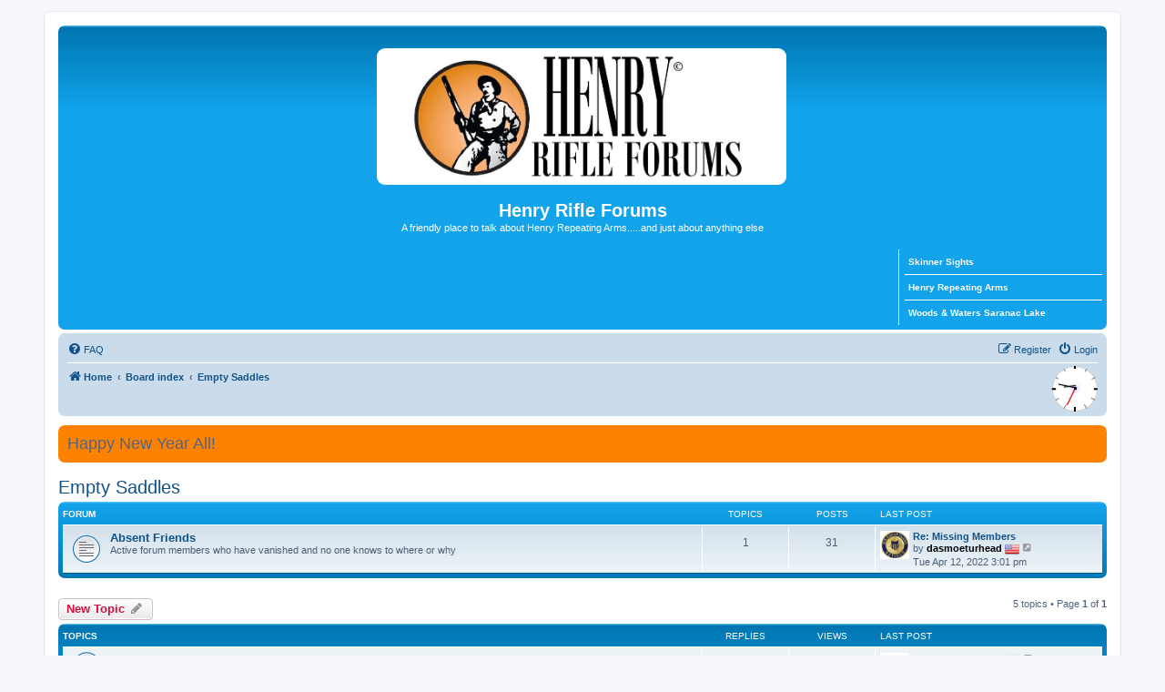

--- FILE ---
content_type: text/html; charset=UTF-8
request_url: https://henryrifleforums.com/viewforum.php?f=61&sid=b3995d9cfa3f8da83dd9bc19110531ac
body_size: 6941
content:
<!DOCTYPE html>
<html dir="ltr" lang="en-gb">
<head>
<meta charset="utf-8" />

    <link rel="icon" href="./favicon.ico" type="image/x-icon">

    <link rel="icon" href="/favicon.ico" type="image/x-icon">


<meta http-equiv="X-UA-Compatible" content="IE=edge">
<meta name="viewport" content="width=device-width, initial-scale=1" />



<title>Empty Saddles - Henry Rifle Forums</title>

	<link rel="alternate" type="application/atom+xml" title="Feed - Henry Rifle Forums" href="/app.php/feed?sid=4f76127c8a0618207f1c86355f073c22">		<link rel="alternate" type="application/atom+xml" title="Feed - All forums" href="/app.php/feed/forums?sid=4f76127c8a0618207f1c86355f073c22">	<link rel="alternate" type="application/atom+xml" title="Feed - New Topics" href="/app.php/feed/topics?sid=4f76127c8a0618207f1c86355f073c22">	<link rel="alternate" type="application/atom+xml" title="Feed - Active Topics" href="/app.php/feed/topics_active?sid=4f76127c8a0618207f1c86355f073c22">	<link rel="alternate" type="application/atom+xml" title="Feed - Forum - Empty Saddles" href="/app.php/feed/forum/61?sid=4f76127c8a0618207f1c86355f073c22">		
	<link rel="canonical" href="https://henryrifleforums.com/viewforum.php?f=61">

<!--
	phpBB style name: prosilver
	Based on style:   prosilver (this is the default phpBB3 style)
	Original author:  Tom Beddard ( http://www.subBlue.com/ )
	Modified by:
-->

<link href="./assets/css/font-awesome.min.css?assets_version=172" rel="stylesheet">
<link href="./styles/prosilver/theme/stylesheet.css?assets_version=172" rel="stylesheet">
<link href="./styles/prosilver/theme/en/stylesheet.css?assets_version=172" rel="stylesheet">




<!--[if lte IE 9]>
	<link href="./styles/prosilver/theme/tweaks.css?assets_version=172" rel="stylesheet">
<![endif]-->

		
<link href="./ext/alex75/catimg/styles/prosilver/theme/cat-img.css?assets_version=172" rel="stylesheet" media="screen" />
<link href="./ext/bb3mobi/lastpostavatar/styles/all/theme/lastpostavatar.css?assets_version=172" rel="stylesheet" media="screen" />
<link href="./ext/david63/sitelogo/styles/prosilver/theme/site_logo_common.css?assets_version=172" rel="stylesheet" media="screen" />
<link href="./ext/dmzx/linkmenu/styles/prosilver/theme/linkmenu.css?assets_version=172" rel="stylesheet" media="screen" />
<link href="./ext/dmzx/memberprofileviews/styles/prosilver/theme/memberprofileviews.css?assets_version=172" rel="stylesheet" media="screen" />
<link href="./ext/hifikabin/clock/styles/all/theme/clock.css?assets_version=172" rel="stylesheet" media="screen" />
<link href="./ext/phpbb/boardannouncements/styles/all/theme/boardannouncements.css?assets_version=172" rel="stylesheet" media="screen" />
<link href="./ext/phpbbmodders/annualstars/styles/prosilver/theme/imageset.css?assets_version=172" rel="stylesheet" media="screen" />
<link href="./ext/phpbb/boardannouncements/styles/all/theme/boardannouncements.css?assets_version=172" rel="stylesheet" media="screen" />




</head>
<body id="phpbb" class="nojs notouch section-viewforum ltr ">


<div id="wrap" class="wrap">
	<a id="top" class="top-anchor" accesskey="t"></a>
	<div id="page-header">
		<div class="headerbar" role="banner">
					<div class="inner">

			<div id="site-description" class="site-description">
				<a id="logo" class="logo" href="https://henryrifleforums.com" title="Home"><span class="site_logo"></span></a>
				<h1>Henry Rifle Forums</h1>
				<p>A friendly place to talk about Henry Repeating Arms.....and just about anything else</p>
				<p class="skiplink"><a href="#start_here">Skip to content</a></p>
			</div>

			<div class="menu-block" style="float: right; width: 19%;">
	<div class="menu-row-first responsive-hide"><a class="left menu-link" href="http://www.skinnersights.com/">Skinner Sights</a></div>	<div class="menu-row responsive-hide"><a class="left menu-link" href="https://www.henryusa.com/">Henry Repeating Arms</a></div>	<div class="menu-row-last responsive-hide"><a class="left menu-link" href="https://www.facebook.com/pages/biz/12983/Woods-Waters-376535972836104/">Woods &amp; Waters Saranac Lake</a></div></div>
<div style="float: left; width: 79.5%;"></div>
						
			</div>
					</div>
				<div class="navbar" role="navigation">
	<div class="inner">

	<ul id="nav-main" class="nav-main linklist" role="menubar">

		<li id="quick-links" class="quick-links dropdown-container responsive-menu hidden" data-skip-responsive="true">
			<a href="#" class="dropdown-trigger">
				<i class="icon fa-bars fa-fw" aria-hidden="true"></i><span>Quick links</span>
			</a>
			<div class="dropdown">
				<div class="pointer"><div class="pointer-inner"></div></div>
				<ul class="dropdown-contents" role="menu">
					
					
										<li class="separator"></li>

									</ul>
			</div>
		</li>

				<li data-skip-responsive="true">
			<a href="/app.php/help/faq?sid=4f76127c8a0618207f1c86355f073c22" rel="help" title="Frequently Asked Questions" role="menuitem">
				<i class="icon fa-question-circle fa-fw" aria-hidden="true"></i><span>FAQ</span>
			</a>
		</li>
						
			<li class="rightside"  data-skip-responsive="true">
			<a href="./ucp.php?mode=login&amp;sid=4f76127c8a0618207f1c86355f073c22" title="Login" accesskey="x" role="menuitem">
				<i class="icon fa-power-off fa-fw" aria-hidden="true"></i><span>Login</span>
			</a>
		</li>
					<li class="rightside" data-skip-responsive="true">
				<a href="./ucp.php?mode=register&amp;sid=4f76127c8a0618207f1c86355f073c22" role="menuitem">
					<i class="icon fa-pencil-square-o  fa-fw" aria-hidden="true"></i><span>Register</span>
				</a>
			</li>
						</ul>

	<ul id="nav-breadcrumbs" class="nav-breadcrumbs linklist navlinks" role="menubar">
								<li class="breadcrumbs" itemscope itemtype="http://schema.org/BreadcrumbList">
							<span class="crumb"  itemtype="http://schema.org/ListItem" itemprop="itemListElement" itemscope><a href="https://henryrifleforums.com" itemtype="https://schema.org/Thing" itemprop="item" data-navbar-reference="home"><i class="icon fa-home fa-fw" aria-hidden="true"></i><span itemprop="name">Home</span></a><meta itemprop="position" content="1" /></span>
										<span class="crumb"  itemtype="http://schema.org/ListItem" itemprop="itemListElement" itemscope><a href="./index.php?sid=4f76127c8a0618207f1c86355f073c22" itemtype="https://schema.org/Thing" itemprop="item" accesskey="h" data-navbar-reference="index"><span itemprop="name">Board index</span></a><meta itemprop="position" content="2" /></span>

											<span class="crumb"  itemtype="http://schema.org/ListItem" itemprop="itemListElement" itemscope data-forum-id="61"><a href="./viewforum.php?f=61&amp;sid=4f76127c8a0618207f1c86355f073c22" itemtype="https://schema.org/Thing" itemprop="item"><span itemprop="name">Empty Saddles</span></a><meta itemprop="position" content="3" /></span>
												</li>
		<li class="rightside responsive-hide">
   <div id="liveclock" class="outer_face">
      <div class="marker oneseven"></div>
      <div class="marker twoeight"></div>
      <div class="marker fourten"></div>
      <div class="marker fiveeleven"></div>
      <div class="inner_face">
         <div class="hand hour"></div>
         <div class="hand minute"></div>
         <div class="hand second"></div>
      </div>
   </div>
</li>

			</ul>

	</div>
</div>
	</div>

	
	<a id="start_here" class="anchor"></a>
	<div id="page-body" class="page-body" role="main">
		
					<div id="phpbb_announcement" style="background-color:#fc8200">
				<div><span style="font-size:150%;line-height:116%">                                                                     Happy New Year All!</span></div>
	</div>
<h2 class="forum-title"><a href="./viewforum.php?f=61&amp;sid=4f76127c8a0618207f1c86355f073c22">Empty Saddles</a></h2>
<div>
	<!-- NOTE: remove the style="display: none" when you want to have the forum description on the forum body -->
	<div style="display: none !important;">In this forum we memorialize our members who have passed from this life.<br /></div>	</div>


	
	
				<div class="forabg">
			<div class="inner">
			<ul class="topiclist">
				<li class="header">
										<dl class="row-item">
						<dt><div class="list-inner">Forum</div></dt>
						<dd class="topics">Topics</dd>
						<dd class="posts">Posts</dd>
						<dd class="lastpost"><span>Last post</span></dd>
					</dl>
									</li>
			</ul>
			<ul class="topiclist forums">
		
					<li class="row">
						<dl class="row-item forum_read">
				<dt title="No unread posts">
										<div class="list-inner">
													<!--
								<a class="feed-icon-forum" title="Feed - Absent Friends" href="/app.php/feed?sid=4f76127c8a0618207f1c86355f073c22?f=66">
									<i class="icon fa-rss-square fa-fw icon-orange" aria-hidden="true"></i><span class="sr-only">Feed - Absent Friends</span>
								</a>
							-->
																		<a href="./viewforum.php?f=66&amp;sid=4f76127c8a0618207f1c86355f073c22" class="forumtitle">Absent Friends</a>
						<br />Active forum members who have vanished and no one knows to where or why												
												<div class="responsive-show" style="display: none;">
															Topics: <strong>1</strong>
													</div>
											</div>
				</dt>
									<dd class="topics">1 <dfn>Topics</dfn></dd>
					<dd class="posts">31 <dfn>Posts</dfn></dd>
					<dd class="lastpost">
						<span>
																						<dfn>Last post</dfn>
																	<span class="lastpostavatar"><img class="avatar" src="./download/file.php?avatar=956_1650403800.jpg" width="30" height="29" alt="User avatar" /></span>									<a href="./viewtopic.php?f=66&amp;p=196481&amp;sid=4f76127c8a0618207f1c86355f073c22#p196481" title="Re: Missing Members" class="lastsubject">Re: Missing Members</a> <br />
																	by <a href="./memberlist.php?mode=viewprofile&amp;u=956&amp;sid=4f76127c8a0618207f1c86355f073c22" style="color: #000000;" class="username-coloured">dasmoeturhead</a>&nbsp;<img class="flag_image" src="./ext/rmcgirr83/nationalflags/flags/us.png"style="height:16px; width:auto;"alt="United States of America" title="United States of America" />																	<a href="./viewtopic.php?f=66&amp;p=196481&amp;sid=4f76127c8a0618207f1c86355f073c22#p196481" title="View the latest post">
										<i class="icon fa-external-link-square fa-fw icon-lightgray icon-md" aria-hidden="true"></i><span class="sr-only">View the latest post</span>
									</a>
																<br />Tue Apr 12, 2022 3:01 pm
													</span>
					</dd>
							</dl>
					</li>
			
				</ul>

			</div>
		</div>
		

	<div class="action-bar bar-top">

				
		<a href="./posting.php?mode=post&amp;f=61&amp;sid=4f76127c8a0618207f1c86355f073c22" class="button" title="Post a new topic">
							<span>New Topic</span> <i class="icon fa-pencil fa-fw" aria-hidden="true"></i>
					</a>
				
	
	<div class="pagination">
				5 topics
					&bull; Page <strong>1</strong> of <strong>1</strong>
			</div>

	</div>




	
			<div class="forumbg">
		<div class="inner">
		<ul class="topiclist">
			<li class="header">
				<dl class="row-item">
					<dt><div class="list-inner">Topics</div></dt>
					<dd class="posts">Replies</dd>
					<dd class="views">Views</dd>
					<dd class="lastpost"><span>Last post</span></dd>
				</dl>
			</li>
		</ul>
		<ul class="topiclist topics">
	
				<li class="row bg1">
						<dl class="row-item topic_read">
				<dt title="No unread posts">
										<div class="list-inner">
																		<a href="./viewtopic.php?f=61&amp;t=16551&amp;sid=4f76127c8a0618207f1c86355f073c22" class="topictitle">Milton Fox Racing</a>																								<br />
						
												<div class="responsive-show" style="display: none;">
							Last post by <a href="./memberlist.php?mode=viewprofile&amp;u=2559&amp;sid=4f76127c8a0618207f1c86355f073c22" style="color: #000000;" class="username-coloured">Those Departed</a><span class="lastpostavatar"><img class="avatar" src="./download/file.php?avatar=2559_1525085145.jpg" width="30" height="20" alt="User avatar" /></span>&nbsp;<img class="flag_image" src="./ext/rmcgirr83/nationalflags/flags/us.png"style="height:16px; width:auto;"alt="United States of America" title="United States of America" /> &laquo; <a href="./viewtopic.php?f=61&amp;t=16551&amp;p=248852&amp;sid=4f76127c8a0618207f1c86355f073c22#p248852" title="Go to last post">Mon Dec 09, 2024 8:28 am</a>
													</div>
													
						<div class="topic-poster responsive-hide left-box">
																												by <a href="./memberlist.php?mode=viewprofile&amp;u=2559&amp;sid=4f76127c8a0618207f1c86355f073c22" style="color: #000000;" class="username-coloured">Those Departed</a>&nbsp;<img class="flag_image" src="./ext/rmcgirr83/nationalflags/flags/us.png"style="height:16px; width:auto;"alt="United States of America" title="United States of America" /> &raquo; Mon Dec 09, 2024 8:28 am
																				</div>

						
											</div>
				</dt>
				<dd class="posts">0 <dfn>Replies</dfn></dd>
				<dd class="views">7339 <dfn>Views</dfn></dd>
				<dd class="lastpost">
					<span><dfn>Last post </dfn>by <a href="./memberlist.php?mode=viewprofile&amp;u=2559&amp;sid=4f76127c8a0618207f1c86355f073c22" style="color: #000000;" class="username-coloured">Those Departed</a><span class="lastpostavatar"><img class="avatar" src="./download/file.php?avatar=2559_1525085145.jpg" width="30" height="20" alt="User avatar" /></span>&nbsp;<img class="flag_image" src="./ext/rmcgirr83/nationalflags/flags/us.png"style="height:16px; width:auto;"alt="United States of America" title="United States of America" />													<a href="./viewtopic.php?f=61&amp;t=16551&amp;p=248852&amp;sid=4f76127c8a0618207f1c86355f073c22#p248852" title="Go to last post">
								<i class="icon fa-external-link-square fa-fw icon-lightgray icon-md" aria-hidden="true"></i><span class="sr-only"></span>
							</a>
												<br />Mon Dec 09, 2024 8:28 am
					</span>
				</dd>
			</dl>
					</li>
		
	

	
	
				<li class="row bg2">
						<dl class="row-item topic_read">
				<dt title="No unread posts">
										<div class="list-inner">
																		<a href="./viewtopic.php?f=61&amp;t=12522&amp;sid=4f76127c8a0618207f1c86355f073c22" class="topictitle">PT-7</a>																								<br />
						
												<div class="responsive-show" style="display: none;">
							Last post by <a href="./memberlist.php?mode=viewprofile&amp;u=2655&amp;sid=4f76127c8a0618207f1c86355f073c22" style="color: #000000;" class="username-coloured">Redthies</a><span class="lastpostavatar"><img class="avatar" src="./download/file.php?avatar=2655_1540824452.jpeg" width="30" height="30" alt="User avatar" /></span>&nbsp;<img class="flag_image" src="./ext/rmcgirr83/nationalflags/flags/ca.png"style="height:16px; width:auto;"alt="Canada" title="Canada" /> &laquo; <a href="./viewtopic.php?f=61&amp;t=12522&amp;p=187687&amp;sid=4f76127c8a0618207f1c86355f073c22#p187687" title="Go to last post">Mon Dec 13, 2021 8:30 pm</a>
													</div>
														<span class="responsive-show left-box" style="display: none;">Replies: <strong>7</strong></span>
													
						<div class="topic-poster responsive-hide left-box">
																												by <a href="./memberlist.php?mode=viewprofile&amp;u=1451&amp;sid=4f76127c8a0618207f1c86355f073c22" style="color: #FF4000;" class="username-coloured">BigAl52</a>&nbsp;<img class="flag_image" src="./ext/rmcgirr83/nationalflags/flags/us.png"style="height:16px; width:auto;"alt="United States of America" title="United States of America" /> &raquo; Sun Nov 28, 2021 8:09 pm
																				</div>

						
											</div>
				</dt>
				<dd class="posts">7 <dfn>Replies</dfn></dd>
				<dd class="views">9659 <dfn>Views</dfn></dd>
				<dd class="lastpost">
					<span><dfn>Last post </dfn>by <a href="./memberlist.php?mode=viewprofile&amp;u=2655&amp;sid=4f76127c8a0618207f1c86355f073c22" style="color: #000000;" class="username-coloured">Redthies</a><span class="lastpostavatar"><img class="avatar" src="./download/file.php?avatar=2655_1540824452.jpeg" width="30" height="30" alt="User avatar" /></span>&nbsp;<img class="flag_image" src="./ext/rmcgirr83/nationalflags/flags/ca.png"style="height:16px; width:auto;"alt="Canada" title="Canada" />													<a href="./viewtopic.php?f=61&amp;t=12522&amp;p=187687&amp;sid=4f76127c8a0618207f1c86355f073c22#p187687" title="Go to last post">
								<i class="icon fa-external-link-square fa-fw icon-lightgray icon-md" aria-hidden="true"></i><span class="sr-only"></span>
							</a>
												<br />Mon Dec 13, 2021 8:30 pm
					</span>
				</dd>
			</dl>
					</li>
		
	

	
	
				<li class="row bg1">
						<dl class="row-item topic_read_locked">
				<dt title="This topic is locked, you cannot edit posts or make further replies.">
										<div class="list-inner">
																		<a href="./viewtopic.php?f=61&amp;t=12523&amp;sid=4f76127c8a0618207f1c86355f073c22" class="topictitle">PT7</a>																								<br />
						
												<div class="responsive-show" style="display: none;">
							Last post by <a href="./memberlist.php?mode=viewprofile&amp;u=2559&amp;sid=4f76127c8a0618207f1c86355f073c22" style="color: #000000;" class="username-coloured">Those Departed</a><span class="lastpostavatar"><img class="avatar" src="./download/file.php?avatar=2559_1525085145.jpg" width="30" height="20" alt="User avatar" /></span>&nbsp;<img class="flag_image" src="./ext/rmcgirr83/nationalflags/flags/us.png"style="height:16px; width:auto;"alt="United States of America" title="United States of America" /> &laquo; <a href="./viewtopic.php?f=61&amp;t=12523&amp;p=186932&amp;sid=4f76127c8a0618207f1c86355f073c22#p186932" title="Go to last post">Thu Dec 02, 2021 11:58 am</a>
													</div>
													
						<div class="topic-poster responsive-hide left-box">
																												by <a href="./memberlist.php?mode=viewprofile&amp;u=2559&amp;sid=4f76127c8a0618207f1c86355f073c22" style="color: #000000;" class="username-coloured">Those Departed</a>&nbsp;<img class="flag_image" src="./ext/rmcgirr83/nationalflags/flags/us.png"style="height:16px; width:auto;"alt="United States of America" title="United States of America" /> &raquo; Thu Dec 02, 2021 11:58 am
																				</div>

						
											</div>
				</dt>
				<dd class="posts">0 <dfn>Replies</dfn></dd>
				<dd class="views">7310 <dfn>Views</dfn></dd>
				<dd class="lastpost">
					<span><dfn>Last post </dfn>by <a href="./memberlist.php?mode=viewprofile&amp;u=2559&amp;sid=4f76127c8a0618207f1c86355f073c22" style="color: #000000;" class="username-coloured">Those Departed</a><span class="lastpostavatar"><img class="avatar" src="./download/file.php?avatar=2559_1525085145.jpg" width="30" height="20" alt="User avatar" /></span>&nbsp;<img class="flag_image" src="./ext/rmcgirr83/nationalflags/flags/us.png"style="height:16px; width:auto;"alt="United States of America" title="United States of America" />													<a href="./viewtopic.php?f=61&amp;t=12523&amp;p=186932&amp;sid=4f76127c8a0618207f1c86355f073c22#p186932" title="Go to last post">
								<i class="icon fa-external-link-square fa-fw icon-lightgray icon-md" aria-hidden="true"></i><span class="sr-only"></span>
							</a>
												<br />Thu Dec 02, 2021 11:58 am
					</span>
				</dd>
			</dl>
					</li>
		
	

	
	
				<li class="row bg2">
						<dl class="row-item topic_read_locked">
				<dt title="This topic is locked, you cannot edit posts or make further replies.">
										<div class="list-inner">
																		<a href="./viewtopic.php?f=61&amp;t=4493&amp;sid=4f76127c8a0618207f1c86355f073c22" class="topictitle">20ga-grandpa</a>																								<br />
						
												<div class="responsive-show" style="display: none;">
							Last post by <a href="./memberlist.php?mode=viewprofile&amp;u=2559&amp;sid=4f76127c8a0618207f1c86355f073c22" style="color: #000000;" class="username-coloured">Those Departed</a><span class="lastpostavatar"><img class="avatar" src="./download/file.php?avatar=2559_1525085145.jpg" width="30" height="20" alt="User avatar" /></span>&nbsp;<img class="flag_image" src="./ext/rmcgirr83/nationalflags/flags/us.png"style="height:16px; width:auto;"alt="United States of America" title="United States of America" /> &laquo; <a href="./viewtopic.php?f=61&amp;t=4493&amp;p=61639&amp;sid=4f76127c8a0618207f1c86355f073c22#p61639" title="Go to last post">Sat May 12, 2018 3:37 pm</a>
													</div>
													
						<div class="topic-poster responsive-hide left-box">
																												by <a href="./memberlist.php?mode=viewprofile&amp;u=2559&amp;sid=4f76127c8a0618207f1c86355f073c22" style="color: #000000;" class="username-coloured">Those Departed</a>&nbsp;<img class="flag_image" src="./ext/rmcgirr83/nationalflags/flags/us.png"style="height:16px; width:auto;"alt="United States of America" title="United States of America" /> &raquo; Sat May 12, 2018 3:37 pm
																				</div>

						
											</div>
				</dt>
				<dd class="posts">0 <dfn>Replies</dfn></dd>
				<dd class="views">14723 <dfn>Views</dfn></dd>
				<dd class="lastpost">
					<span><dfn>Last post </dfn>by <a href="./memberlist.php?mode=viewprofile&amp;u=2559&amp;sid=4f76127c8a0618207f1c86355f073c22" style="color: #000000;" class="username-coloured">Those Departed</a><span class="lastpostavatar"><img class="avatar" src="./download/file.php?avatar=2559_1525085145.jpg" width="30" height="20" alt="User avatar" /></span>&nbsp;<img class="flag_image" src="./ext/rmcgirr83/nationalflags/flags/us.png"style="height:16px; width:auto;"alt="United States of America" title="United States of America" />													<a href="./viewtopic.php?f=61&amp;t=4493&amp;p=61639&amp;sid=4f76127c8a0618207f1c86355f073c22#p61639" title="Go to last post">
								<i class="icon fa-external-link-square fa-fw icon-lightgray icon-md" aria-hidden="true"></i><span class="sr-only"></span>
							</a>
												<br />Sat May 12, 2018 3:37 pm
					</span>
				</dd>
			</dl>
					</li>
		
	

	
	
				<li class="row bg1">
						<dl class="row-item topic_read_locked">
				<dt title="This topic is locked, you cannot edit posts or make further replies.">
										<div class="list-inner">
																		<a href="./viewtopic.php?f=61&amp;t=4430&amp;sid=4f76127c8a0618207f1c86355f073c22" class="topictitle">Squatch</a>																								<br />
						
												<div class="responsive-show" style="display: none;">
							Last post by <a href="./memberlist.php?mode=viewprofile&amp;u=2559&amp;sid=4f76127c8a0618207f1c86355f073c22" style="color: #000000;" class="username-coloured">Those Departed</a><span class="lastpostavatar"><img class="avatar" src="./download/file.php?avatar=2559_1525085145.jpg" width="30" height="20" alt="User avatar" /></span>&nbsp;<img class="flag_image" src="./ext/rmcgirr83/nationalflags/flags/us.png"style="height:16px; width:auto;"alt="United States of America" title="United States of America" /> &laquo; <a href="./viewtopic.php?f=61&amp;t=4430&amp;p=60957&amp;sid=4f76127c8a0618207f1c86355f073c22#p60957" title="Go to last post">Tue May 01, 2018 7:00 am</a>
													</div>
													
						<div class="topic-poster responsive-hide left-box">
																												by <a href="./memberlist.php?mode=viewprofile&amp;u=2559&amp;sid=4f76127c8a0618207f1c86355f073c22" style="color: #000000;" class="username-coloured">Those Departed</a>&nbsp;<img class="flag_image" src="./ext/rmcgirr83/nationalflags/flags/us.png"style="height:16px; width:auto;"alt="United States of America" title="United States of America" /> &raquo; Tue May 01, 2018 7:00 am
																				</div>

						
											</div>
				</dt>
				<dd class="posts">0 <dfn>Replies</dfn></dd>
				<dd class="views">10030 <dfn>Views</dfn></dd>
				<dd class="lastpost">
					<span><dfn>Last post </dfn>by <a href="./memberlist.php?mode=viewprofile&amp;u=2559&amp;sid=4f76127c8a0618207f1c86355f073c22" style="color: #000000;" class="username-coloured">Those Departed</a><span class="lastpostavatar"><img class="avatar" src="./download/file.php?avatar=2559_1525085145.jpg" width="30" height="20" alt="User avatar" /></span>&nbsp;<img class="flag_image" src="./ext/rmcgirr83/nationalflags/flags/us.png"style="height:16px; width:auto;"alt="United States of America" title="United States of America" />													<a href="./viewtopic.php?f=61&amp;t=4430&amp;p=60957&amp;sid=4f76127c8a0618207f1c86355f073c22#p60957" title="Go to last post">
								<i class="icon fa-external-link-square fa-fw icon-lightgray icon-md" aria-hidden="true"></i><span class="sr-only"></span>
							</a>
												<br />Tue May 01, 2018 7:00 am
					</span>
				</dd>
			</dl>
					</li>
		
				</ul>
		</div>
	</div>
	

	<div class="action-bar bar-bottom">
					
			<a href="./posting.php?mode=post&amp;f=61&amp;sid=4f76127c8a0618207f1c86355f073c22" class="button" title="Post a new topic">
							<span>New Topic</span> <i class="icon fa-pencil fa-fw" aria-hidden="true"></i>
						</a>

					
					<form method="post" action="./viewforum.php?f=61&amp;sid=4f76127c8a0618207f1c86355f073c22">
			<div class="dropdown-container dropdown-container-left dropdown-button-control sort-tools">
	<span title="Display and sorting options" class="button button-secondary dropdown-trigger dropdown-select">
		<i class="icon fa-sort-amount-asc fa-fw" aria-hidden="true"></i>
		<span class="caret"><i class="icon fa-sort-down fa-fw" aria-hidden="true"></i></span>
	</span>
	<div class="dropdown hidden">
		<div class="pointer"><div class="pointer-inner"></div></div>
		<div class="dropdown-contents">
			<fieldset class="display-options">
							<label>Display: <select name="st" id="st"><option value="0" selected="selected">All Topics</option><option value="1">1 day</option><option value="7">7 days</option><option value="14">2 weeks</option><option value="30">1 month</option><option value="90">3 months</option><option value="180">6 months</option><option value="365">1 year</option></select></label>
								<label>Sort by: <select name="sk" id="sk"><option value="a">Author</option><option value="t" selected="selected">Post time</option><option value="r">Replies</option><option value="s">Subject</option><option value="v">Views</option></select></label>
				<label>Direction: <select name="sd" id="sd"><option value="a">Ascending</option><option value="d" selected="selected">Descending</option></select></label>
								<hr class="dashed" />
				<input type="submit" class="button2" name="sort" value="Go" />
						</fieldset>
		</div>
	</div>
</div>
			</form>
		
		<div class="pagination">
						5 topics
							 &bull; Page <strong>1</strong> of <strong>1</strong>
					</div>
	</div>


<div class="action-bar actions-jump">
		<p class="jumpbox-return">
		<a href="./index.php?sid=4f76127c8a0618207f1c86355f073c22" class="left-box arrow-left" accesskey="r">
			<i class="icon fa-angle-left fa-fw icon-black" aria-hidden="true"></i><span>Return to Board Index</span>
		</a>
	</p>
	
		<div class="jumpbox dropdown-container dropdown-container-right dropdown-up dropdown-left dropdown-button-control" id="jumpbox">
			<span title="Jump to" class="button button-secondary dropdown-trigger dropdown-select">
				<span>Jump to</span>
				<span class="caret"><i class="icon fa-sort-down fa-fw" aria-hidden="true"></i></span>
			</span>
		<div class="dropdown">
			<div class="pointer"><div class="pointer-inner"></div></div>
			<ul class="dropdown-contents">
																				<li><a href="./viewforum.php?f=3&amp;sid=4f76127c8a0618207f1c86355f073c22" class="jumpbox-forum-link"> <span> Forum News</span></a></li>
																<li><a href="./viewforum.php?f=4&amp;sid=4f76127c8a0618207f1c86355f073c22" class="jumpbox-forum-link"> <span> New Member Introduction</span></a></li>
																<li><a href="./viewforum.php?f=19&amp;sid=4f76127c8a0618207f1c86355f073c22" class="jumpbox-forum-link"> <span> The Lounge Area</span></a></li>
																<li><a href="./viewforum.php?f=5&amp;sid=4f76127c8a0618207f1c86355f073c22" class="jumpbox-forum-link"> <span> General Henry Repeating Arms Discussion</span></a></li>
																<li><a href="./viewforum.php?f=42&amp;sid=4f76127c8a0618207f1c86355f073c22" class="jumpbox-forum-link"> <span> Range Reports:</span></a></li>
																<li><a href="./viewforum.php?f=73&amp;sid=4f76127c8a0618207f1c86355f073c22" class="jumpbox-sub-link"><span class="spacer"></span> <span>&#8627; &nbsp; Daily Plinking</span></a></li>
																<li><a href="./viewforum.php?f=31&amp;sid=4f76127c8a0618207f1c86355f073c22" class="jumpbox-forum-link"> <span> Sights and Scopes</span></a></li>
																<li><a href="./viewforum.php?f=32&amp;sid=4f76127c8a0618207f1c86355f073c22" class="jumpbox-sub-link"><span class="spacer"></span> <span>&#8627; &nbsp; Sights</span></a></li>
																<li><a href="./viewforum.php?f=33&amp;sid=4f76127c8a0618207f1c86355f073c22" class="jumpbox-sub-link"><span class="spacer"></span> <span>&#8627; &nbsp; Scopes</span></a></li>
																<li><a href="./viewforum.php?f=70&amp;sid=4f76127c8a0618207f1c86355f073c22" class="jumpbox-forum-link"> <span> Henry Revolvers</span></a></li>
																<li><a href="./viewforum.php?f=6&amp;sid=4f76127c8a0618207f1c86355f073c22" class="jumpbox-forum-link"> <span> Henry Lever Action Centerfire Rifles</span></a></li>
																<li><a href="./viewforum.php?f=7&amp;sid=4f76127c8a0618207f1c86355f073c22" class="jumpbox-forum-link"> <span> Henry Lever Action Rimfire Rifles</span></a></li>
																<li><a href="./viewforum.php?f=69&amp;sid=4f76127c8a0618207f1c86355f073c22" class="jumpbox-forum-link"> <span> Henry Homesteader</span></a></li>
																<li><a href="./viewforum.php?f=68&amp;sid=4f76127c8a0618207f1c86355f073c22" class="jumpbox-forum-link"> <span> Henry AR-7 US Survival Rifle</span></a></li>
																<li><a href="./viewforum.php?f=8&amp;sid=4f76127c8a0618207f1c86355f073c22" class="jumpbox-forum-link"> <span> The Other Henrys</span></a></li>
																<li><a href="./viewforum.php?f=10&amp;sid=4f76127c8a0618207f1c86355f073c22" class="jumpbox-sub-link"><span class="spacer"></span> <span>&#8627; &nbsp; Henry Repeating Arms Original Rifle</span></a></li>
																<li><a href="./viewforum.php?f=12&amp;sid=4f76127c8a0618207f1c86355f073c22" class="jumpbox-sub-link"><span class="spacer"></span> <span>&#8627; &nbsp; The pumps</span></a></li>
																<li><a href="./viewforum.php?f=13&amp;sid=4f76127c8a0618207f1c86355f073c22" class="jumpbox-sub-link"><span class="spacer"></span> <span>&#8627; &nbsp; The bolt actions</span></a></li>
																<li><a href="./viewforum.php?f=34&amp;sid=4f76127c8a0618207f1c86355f073c22" class="jumpbox-sub-link"><span class="spacer"></span> <span>&#8627; &nbsp; The Mare's Legs</span></a></li>
																<li><a href="./viewforum.php?f=48&amp;sid=4f76127c8a0618207f1c86355f073c22" class="jumpbox-sub-link"><span class="spacer"></span> <span>&#8627; &nbsp; shotguns</span></a></li>
																<li><a href="./viewforum.php?f=49&amp;sid=4f76127c8a0618207f1c86355f073c22" class="jumpbox-sub-link"><span class="spacer"></span> <span>&#8627; &nbsp; Single shot rifle</span></a></li>
																<li><a href="./viewforum.php?f=14&amp;sid=4f76127c8a0618207f1c86355f073c22" class="jumpbox-forum-link"> <span> Other Firearms</span></a></li>
																<li><a href="./viewforum.php?f=15&amp;sid=4f76127c8a0618207f1c86355f073c22" class="jumpbox-sub-link"><span class="spacer"></span> <span>&#8627; &nbsp; Rifles</span></a></li>
																<li><a href="./viewforum.php?f=18&amp;sid=4f76127c8a0618207f1c86355f073c22" class="jumpbox-sub-link"><span class="spacer"></span> <span>&#8627; &nbsp; shotguns</span></a></li>
																<li><a href="./viewforum.php?f=17&amp;sid=4f76127c8a0618207f1c86355f073c22" class="jumpbox-sub-link"><span class="spacer"></span> <span>&#8627; &nbsp; handguns</span></a></li>
																<li><a href="./viewforum.php?f=36&amp;sid=4f76127c8a0618207f1c86355f073c22" class="jumpbox-sub-link"><span class="spacer"></span> <span>&#8627; &nbsp; Black Powder Guns</span></a></li>
																<li><a href="./viewforum.php?f=64&amp;sid=4f76127c8a0618207f1c86355f073c22" class="jumpbox-sub-link"><span class="spacer"></span> <span>&#8627; &nbsp; Other brands of single shot rifles</span></a></li>
																<li><a href="./viewforum.php?f=74&amp;sid=4f76127c8a0618207f1c86355f073c22" class="jumpbox-forum-link"> <span> Good Leather</span></a></li>
																<li><a href="./viewforum.php?f=62&amp;sid=4f76127c8a0618207f1c86355f073c22" class="jumpbox-forum-link"> <span> Ammunition</span></a></li>
																<li><a href="./viewforum.php?f=20&amp;sid=4f76127c8a0618207f1c86355f073c22" class="jumpbox-forum-link"> <span> Reloading</span></a></li>
																<li><a href="./viewforum.php?f=35&amp;sid=4f76127c8a0618207f1c86355f073c22" class="jumpbox-forum-link"> <span> Gun Cleaning and Maintenance</span></a></li>
																<li><a href="./viewforum.php?f=61&amp;sid=4f76127c8a0618207f1c86355f073c22" class="jumpbox-forum-link"> <span> Empty Saddles</span></a></li>
																<li><a href="./viewforum.php?f=66&amp;sid=4f76127c8a0618207f1c86355f073c22" class="jumpbox-sub-link"><span class="spacer"></span> <span>&#8627; &nbsp; Absent Friends</span></a></li>
																<li><a href="./viewforum.php?f=67&amp;sid=4f76127c8a0618207f1c86355f073c22" class="jumpbox-forum-link"> <span> Much Obliged</span></a></li>
																<li><a href="./viewforum.php?f=26&amp;sid=4f76127c8a0618207f1c86355f073c22" class="jumpbox-forum-link"> <span> Hunting</span></a></li>
																<li><a href="./viewforum.php?f=27&amp;sid=4f76127c8a0618207f1c86355f073c22" class="jumpbox-sub-link"><span class="spacer"></span> <span>&#8627; &nbsp; Big Game</span></a></li>
																<li><a href="./viewforum.php?f=28&amp;sid=4f76127c8a0618207f1c86355f073c22" class="jumpbox-sub-link"><span class="spacer"></span> <span>&#8627; &nbsp; Small Game</span></a></li>
																<li><a href="./viewforum.php?f=45&amp;sid=4f76127c8a0618207f1c86355f073c22" class="jumpbox-sub-link"><span class="spacer"></span> <span>&#8627; &nbsp; Shooting and Hunting Accessories</span></a></li>
																<li><a href="./viewforum.php?f=44&amp;sid=4f76127c8a0618207f1c86355f073c22" class="jumpbox-forum-link"> <span> Fishing</span></a></li>
																<li><a href="./viewforum.php?f=46&amp;sid=4f76127c8a0618207f1c86355f073c22" class="jumpbox-sub-link"><span class="spacer"></span> <span>&#8627; &nbsp; fishing accessories</span></a></li>
																<li><a href="./viewforum.php?f=39&amp;sid=4f76127c8a0618207f1c86355f073c22" class="jumpbox-forum-link"> <span> Our Sponsor Section</span></a></li>
																<li><a href="./viewforum.php?f=41&amp;sid=4f76127c8a0618207f1c86355f073c22" class="jumpbox-sub-link"><span class="spacer"></span> <span>&#8627; &nbsp; Skinner Sights</span></a></li>
																<li><a href="./viewforum.php?f=21&amp;sid=4f76127c8a0618207f1c86355f073c22" class="jumpbox-forum-link"> <span> Airguns</span></a></li>
																<li><a href="./viewforum.php?f=22&amp;sid=4f76127c8a0618207f1c86355f073c22" class="jumpbox-forum-link"> <span> Knives  (and other things with an edge)</span></a></li>
																<li><a href="./viewforum.php?f=23&amp;sid=4f76127c8a0618207f1c86355f073c22" class="jumpbox-sub-link"><span class="spacer"></span> <span>&#8627; &nbsp; Buck Knives</span></a></li>
																<li><a href="./viewforum.php?f=47&amp;sid=4f76127c8a0618207f1c86355f073c22" class="jumpbox-sub-link"><span class="spacer"></span> <span>&#8627; &nbsp; Case knives</span></a></li>
																<li><a href="./viewforum.php?f=52&amp;sid=4f76127c8a0618207f1c86355f073c22" class="jumpbox-sub-link"><span class="spacer"></span> <span>&#8627; &nbsp; Schrade knives</span></a></li>
																<li><a href="./viewforum.php?f=59&amp;sid=4f76127c8a0618207f1c86355f073c22" class="jumpbox-forum-link"> <span> Around the homestead</span></a></li>
																<li><a href="./viewforum.php?f=50&amp;sid=4f76127c8a0618207f1c86355f073c22" class="jumpbox-sub-link"><span class="spacer"></span> <span>&#8627; &nbsp; Gardening and Tractoring</span></a></li>
																<li><a href="./viewforum.php?f=60&amp;sid=4f76127c8a0618207f1c86355f073c22" class="jumpbox-sub-link"><span class="spacer"></span> <span>&#8627; &nbsp; Repairs and upgrades</span></a></li>
																<li><a href="./viewforum.php?f=71&amp;sid=4f76127c8a0618207f1c86355f073c22" class="jumpbox-sub-link"><span class="spacer"></span> <span>&#8627; &nbsp; Animals and Livestock</span></a></li>
																<li><a href="./viewforum.php?f=72&amp;sid=4f76127c8a0618207f1c86355f073c22" class="jumpbox-sub-link"><span class="spacer"></span> <span>&#8627; &nbsp; Out in the Barn</span></a></li>
																<li><a href="./viewforum.php?f=24&amp;sid=4f76127c8a0618207f1c86355f073c22" class="jumpbox-forum-link"> <span> Classifieds</span></a></li>
																<li><a href="./viewforum.php?f=55&amp;sid=4f76127c8a0618207f1c86355f073c22" class="jumpbox-forum-link"> <span> Hobbies</span></a></li>
																<li><a href="./viewforum.php?f=56&amp;sid=4f76127c8a0618207f1c86355f073c22" class="jumpbox-sub-link"><span class="spacer"></span> <span>&#8627; &nbsp; Woodworking</span></a></li>
																<li><a href="./viewforum.php?f=58&amp;sid=4f76127c8a0618207f1c86355f073c22" class="jumpbox-sub-link"><span class="spacer"></span> <span>&#8627; &nbsp; Diecast</span></a></li>
																<li><a href="./viewforum.php?f=29&amp;sid=4f76127c8a0618207f1c86355f073c22" class="jumpbox-sub-link"><span class="spacer"></span> <span>&#8627; &nbsp; Photography - Amateur and Professional</span></a></li>
																<li><a href="./viewforum.php?f=37&amp;sid=4f76127c8a0618207f1c86355f073c22" class="jumpbox-sub-link"><span class="spacer"></span> <span>&#8627; &nbsp; Cooking</span></a></li>
																<li><a href="./viewforum.php?f=38&amp;sid=4f76127c8a0618207f1c86355f073c22" class="jumpbox-sub-link"><span class="spacer"></span><span class="spacer"></span> <span>&#8627; &nbsp; recipes</span></a></li>
																<li><a href="./viewforum.php?f=54&amp;sid=4f76127c8a0618207f1c86355f073c22" class="jumpbox-sub-link"><span class="spacer"></span> <span>&#8627; &nbsp; Vehicles</span></a></li>
																<li><a href="./viewforum.php?f=53&amp;sid=4f76127c8a0618207f1c86355f073c22" class="jumpbox-sub-link"><span class="spacer"></span> <span>&#8627; &nbsp; Travels</span></a></li>
																<li><a href="./viewforum.php?f=25&amp;sid=4f76127c8a0618207f1c86355f073c22" class="jumpbox-forum-link"> <span> Computer Assistance</span></a></li>
																<li><a href="./viewforum.php?f=30&amp;sid=4f76127c8a0618207f1c86355f073c22" class="jumpbox-forum-link"> <span> Other Websites and or Forums you like</span></a></li>
																<li><a href="./viewforum.php?f=51&amp;sid=4f76127c8a0618207f1c86355f073c22" class="jumpbox-forum-link"> <span> Good deals</span></a></li>
																<li><a href="./viewforum.php?f=65&amp;sid=4f76127c8a0618207f1c86355f073c22" class="jumpbox-forum-link"> <span> Member get togethers</span></a></li>
											</ul>
		</div>
	</div>

	</div>


	<div class="stat-block permissions">
		<h3>Forum permissions</h3>
		<p>You <strong>cannot</strong> post new topics in this forum<br />You <strong>cannot</strong> reply to topics in this forum<br />You <strong>cannot</strong> edit your posts in this forum<br />You <strong>cannot</strong> delete your posts in this forum<br />You <strong>cannot</strong> post attachments in this forum<br /></p>
	</div>

			</div>


<div id="page-footer" class="page-footer" role="contentinfo">
	<div class="navbar" role="navigation">
	<div class="inner">

	<ul id="nav-footer" class="nav-footer linklist" role="menubar">
		<li class="breadcrumbs">
							<span class="crumb"><a href="https://henryrifleforums.com" data-navbar-reference="home"><i class="icon fa-home fa-fw" aria-hidden="true"></i><span>Home</span></a></span>									<span class="crumb"><a href="./index.php?sid=4f76127c8a0618207f1c86355f073c22" data-navbar-reference="index"><span>Board index</span></a></span>					</li>
		
				<li class="rightside">All times are <span title="America/New York">UTC-05:00</span></li>
							<li class="rightside">
				<a href="./ucp.php?mode=delete_cookies&amp;sid=4f76127c8a0618207f1c86355f073c22" data-ajax="true" data-refresh="true" role="menuitem">
					<i class="icon fa-trash fa-fw" aria-hidden="true"></i><span>Delete cookies</span>
				</a>
			</li>
																<li class="rightside" data-last-responsive="true">
				<a href="./memberlist.php?mode=contactadmin&amp;sid=4f76127c8a0618207f1c86355f073c22" role="menuitem">
					<i class="icon fa-envelope fa-fw" aria-hidden="true"></i><span>Contact us</span>
				</a>
			</li>
			</ul>

	</div>
</div>

	<div class="copyright">
				<p class="footer-row">
			<span class="footer-copyright">Powered by <a href="https://www.phpbb.com/">phpBB</a>&reg; Forum Software &copy; phpBB Limited</span>
		</p>
						<p class="footer-row">
			<a class="footer-link" href="./ucp.php?mode=privacy&amp;sid=4f76127c8a0618207f1c86355f073c22" title="Privacy" role="menuitem">
				<span class="footer-link-text">Privacy</span>
			</a>
			|
			<a class="footer-link" href="./ucp.php?mode=terms&amp;sid=4f76127c8a0618207f1c86355f073c22" title="Terms" role="menuitem">
				<span class="footer-link-text">Terms</span>
			</a>
		</p>
					</div>

	<div id="darkenwrapper" class="darkenwrapper" data-ajax-error-title="AJAX error" data-ajax-error-text="Something went wrong when processing your request." data-ajax-error-text-abort="User aborted request." data-ajax-error-text-timeout="Your request timed out; please try again." data-ajax-error-text-parsererror="Something went wrong with the request and the server returned an invalid reply.">
		<div id="darken" class="darken">&nbsp;</div>
	</div>

	<div id="phpbb_alert" class="phpbb_alert" data-l-err="Error" data-l-timeout-processing-req="Request timed out.">
		<a href="#" class="alert_close">
			<i class="icon fa-times-circle fa-fw" aria-hidden="true"></i>
		</a>
		<h3 class="alert_title">&nbsp;</h3><p class="alert_text"></p>
	</div>
	<div id="phpbb_confirm" class="phpbb_alert">
		<a href="#" class="alert_close">
			<i class="icon fa-times-circle fa-fw" aria-hidden="true"></i>
		</a>
		<div class="alert_text"></div>
	</div>
</div>

</div>

<div>
	<a id="bottom" class="anchor" accesskey="z"></a>
	</div>

<script src="./assets/javascript/jquery.min.js?assets_version=172"></script>
<script src="./assets/javascript/core.js?assets_version=172"></script>



<!-- Send the variables to the js file -->
<script>
	var backgroundImage		= '.\/styles\/prosilver\/theme\/images\/bg_header.gif\u003Fsid\u003D4f76127c8a0618207f1c86355f073c22';
	var bannerHeight		= '100';
	var borderRadius		= '10';
	var headerColour		= '\u002312A3EB';
	var headerColour1		= '\u00236aceff';
	var headerColour2		= '\u002376b1';
	var logoCorners 		= '9px\u00209px\u00209px\u00209px';
	var logoHeight 			= '150';
	var logoWidth 			= '450';
	var overrideColour		= '\u0023000000';
	var removeHeaderBar		= '0';
	var repeatBackground	= '0';
	var responsive			= '1';
	var searchBelow			= '';
	var siteLogo 			= 'url\u0028\u0022https\u003A\/\/farm6.staticflickr.com\/5337\/30188618063_ab2358f6cb_b.jpg\u0022\u0029';
	var siteLogoUrl			= '.\/\u003Fsid\u003D4f76127c8a0618207f1c86355f073c22';
	var siteLogoBanner		= '.\/\u003Fsid\u003D4f76127c8a0618207f1c86355f073c22';
	var siteLogoCentre		= '1';
	var siteLogoRemove		= '0';
	var siteLogoRight		= '';
	var siteNameSupress		= '';
	var useBackground		= '';
	var useBanner			= '';
	var useHeaderColour		= '';
	var useLogoUrl			= '';
	var useOverrideColour	= '0';
</script>

<script type="text/javascript">

/***********************************************
* CSS3 Analog Clock- by JavaScript Kit (www.javascriptkit.com)
* Visit JavaScript Kit at http://www.javascriptkit.com/ for this script and 100s more
***********************************************/

var $hands = $('#liveclock div.hand')

window.requestAnimationFrame = window.requestAnimationFrame
                               || window.mozRequestAnimationFrame
                               || window.webkitRequestAnimationFrame
                               || window.msRequestAnimationFrame
                               || function(f){setTimeout(f, 60)}


function updateclock(){
   var curdate = new Date()
   var hour_as_degree = ( curdate.getHours() + curdate.getMinutes()/60 ) / 12 * 360
   var minute_as_degree = curdate.getMinutes() / 60 * 360
   var second_as_degree = ( curdate.getSeconds() + curdate.getMilliseconds()/1000 ) /60 * 360
   $hands.filter('.hour').css({transform: 'rotate(' + hour_as_degree + 'deg)' })
   $hands.filter('.minute').css({transform: 'rotate(' + minute_as_degree + 'deg)' })
   $hands.filter('.second').css({transform: 'rotate(' + second_as_degree + 'deg)' })
   requestAnimationFrame(updateclock)
}

requestAnimationFrame(updateclock)


</script><script type="text/javascript">
	"use strict";
	var elonw_title = 'ELONW';
	var source=removeSubdomain(location.hostname);
	var IgnoreClasses = [
		'posterip',
		'share-button',
		'fancybox',
		'lightbox',
		'colorbox'
	];
	var NotInClass = true;
	$(document).on('click',('a[href^="http://"], a[href^="https://"], a[href^="ftp://"]'), function() {
		if ($(this).attr('class') !== undefined)
		{
			var ClassList = $(this).attr('class').split(/\s+/);
			$(ClassList).each(function() { 
				if($.inArray(this, IgnoreClasses) !== -1)
				{
					NotInClass = false;
				}
			});
		}
		if ($(this).attr('onclick') !== undefined)
		{
			NotInClass = false;
		}
		var href = $(this).attr('href');
		var hostname = this.hostname;
		if(hostname && removeSubdomain(hostname)!==source && NotInClass)
		{
			window.open(href);
			return false;
		}	
	});
	(function($) {
	   $('.forum_link').each(function(){
		  $(this).find('a').attr("onclick","window.open(this.href);return false;").attr("rel", "nofollow");
	   });
	})(jQuery);
	function removeSubdomain(a,b){return a.split(".").slice(-(b||2)).join(".")};
</script>

<script src="./ext/hifikabin/clock/styles/all/template/js/js_clock.js?assets_version=172"></script>
<script src="./ext/phpbb/boardannouncements/styles/all/template/js/boardannouncements.js?assets_version=172"></script>
<script src="./styles/prosilver/template/forum_fn.js?assets_version=172"></script>
<script src="./styles/prosilver/template/ajax.js?assets_version=172"></script>
<script src="./ext/david63/sitelogo/styles/all/template/site_logo_min.js?assets_version=172"></script>



</body>
</html>


--- FILE ---
content_type: text/css
request_url: https://henryrifleforums.com/ext/alex75/catimg/styles/prosilver/theme/cat-img.css?assets_version=172
body_size: -134
content:
.catimg {
	margin-bottom: 1px;
}